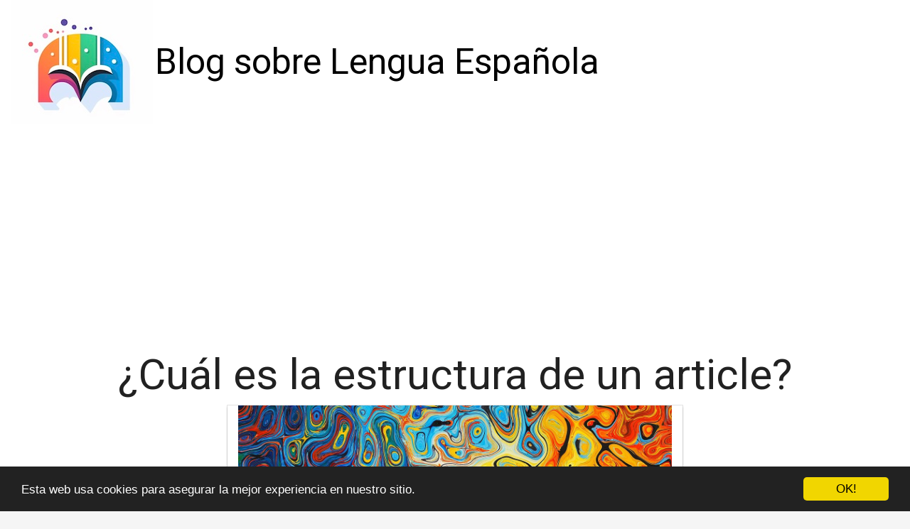

--- FILE ---
content_type: text/html; charset=utf-8
request_url: https://www.ismos.es/cual-es-la-estructura-de-un-article/
body_size: 22220
content:

<!DOCTYPE html>
<html lang="es">
  <head>
    <meta charset="utf-8">
    <title>¿Cuál es la estructura de un article? | ismos</title>
    <meta http-equiv="content-language" content="es">
    <meta name="viewport" content="width=device-width, minimum-scale=1.0, maximum-scale=1.0">
    <meta name="theme-color" content="#ECEFF1">
    <link rel="canonical" href="https://www.ismos.es/cual-es-la-estructura-de-un-article/">
    <link rel="icon" type="image/png" href="/static/img/favicon.png">
    <link rel="stylesheet" href="https://maxcdn.bootstrapcdn.com/bootstrap/3.3.6/css/bootstrap.min.css">
    <link rel="stylesheet" type="text/css" href="/static/css/base.css?v=1.0">
    
  <link rel="stylesheet" type="text/css" href="/static/css/news.css?v=1.0">
  <meta name="Description" content="">
  <meta name="Keywords" content="">
  

    <link rel="manifest" href="/static/manifest.json">

<meta name="google-site-verification" content="IxjN2OShiw2aFR4nROatN5u8-6_-iW6Xu7glkOodTz0" />

<script async src="https://securepubads.g.doubleclick.net/tag/js/gpt.js"></script>
<script>
  window.googletag = window.googletag || {cmd: []};
  googletag.cmd.push(function() {
    googletag.defineSlot('/22937118703/sdfas', [MISSING_WIDTH, MISSING_HEIGHT], 'div-gpt-ad-1709889142787-0').addService(googletag.pubads());
    googletag.pubads().enableSingleRequest();
    googletag.enableServices();
  });
</script>

<script async src="https://pagead2.googlesyndication.com/pagead/js/adsbygoogle.js?client=ca-pub-8722313941493388"
     crossorigin="anonymous"></script>


<meta name="pushsdk" content="7a2ce0b009d537daa987191e03edf218">


  </head>
  <body>
    <div id="general" class="container-fluid">
      <div id="cabecera" class="row">
        <div class="col-xs-12 col-md-12">
          <div class="row">
            <div class="col-xs-12 col-md-12">
              <img id="logo" src="/static/img/logo.jpg" title="Blog sobre Lengua Española" alt="Blog sobre Lengua Española">
              
              <a class="logo" href="/" title="Blog sobre Lengua Española">Blog sobre Lengua Española</a>
              
            </div>
          </div>
        </div>
      </div>

      <div style="clear:both"></div>

      

  <div class="row">
    <div class="col-xs-12 h1">
      <h1>¿Cuál es la estructura de un article?</h1>
    </div>
    
    
    <div class="hot_image col-xs-12 col-md-offset-3 col-md-6" style="text-align:center;">
      <img src="/pics/2023/07/15/cual-es-la-estructura-de-un-article.png" title="¿Cuál es la estructura de un article?">
    </div>
    
    <div class="description col-xs-12 col-md-offset-1 col-md-10">
      <div style='display:none'><input type='hidden' name='csrfmiddlewaretoken' value='4obPeE0Y3BAujOxZEh0QkOhFNhP8res3' /></div>
      <p>La estructura de un article en HTML sigue un formato específico para asegurar una presentación clara y coherente del contenido. </p><p>En primer lugar, se utiliza la etiqueta  para envolver todo el contenido del artículo. Esto ayuda a los motores de búsqueda a identificar claramente que se trata de un artículo independiente y relevante. </p><p>Dentro del , es común encontrar un encabezado utilizando la etiqueta <header>. Aquí se puede incluir el título del artículo, con la etiqueta <h1> o <h2>, dependiendo de la importancia y jerarquía del contenido. Es importante destacar que no se incluirán más etiquetas <h1> en el texto.</p><p>Luego del encabezado, se puede agregar contenido adicional para complementar el artículo. Esto puede incluir imágenes, gráficos, videos o cualquier tipo de medio interactivo que enriquezca la experiencia del lector. Para insertar imágenes se utiliza la etiqueta <img> con el atributo src para indicar la ruta de la imagen.</p><p>Es importante utilizar las etiquetas de párrafo  para separar y organizar el texto en diferentes secciones. Esto ayudará a que la lectura sea más clara y fluida. </p><p>Además, se pueden utilizar las etiquetas <strong> para resaltar palabras clave o frases importantes dentro del contenido. También es posible utilizar otras etiquetas como <em> para destacar partes importantes del texto.</p><p>Finalmente, al final del artículo se puede agregar un pie de página utilizando la etiqueta <footer>. Aquí se pueden incluir enlaces a fuentes utilizadas, referencias bibliográficas, información de contacto u otras notas relacionadas con el contenido del artículo.</p><p>En resumen, la estructura de un article en HTML incluye las etiquetas , <header>, <img>, , <strong>, <em> y <footer>. Siguiendo este formato, se puede presentar de manera clara y profesional cualquier tipo de artículo dentro de una página web.</p> <h2>¿Cómo se escribe un article?</h2><p><strong>Un article</strong> es un elemento básico en la estructura de cualquier página web. Es una forma de presentar información de manera organizada y estructurada. </p><p><strong>Para escribir un article</strong> utilizando el formato HTML, debes seguir algunos pasos simples. </p><p>En primer lugar, debes utilizar la etiqueta <strong>&lt;article&gt;</strong> para indicar el inicio del artículo. Esta etiqueta envuelve todo el contenido del artículo y ayuda a los navegadores y motores de búsqueda a identificar claramente el artículo como contenido principal. </p><p><strong>Dentro de la etiqueta &lt;article&gt;</strong>, puedes utilizar otras etiquetas HTML para estructurar y organizar el contenido de tu artículo. Por ejemplo, puedes utilizar las etiquetas <strong>&lt;h1&gt;</strong> y <strong>&lt;h2&gt;</strong> para los títulos y subtítulos, respectivamente. Estas etiquetas resaltan el texto y lo hacen más fácil de leer y escanear. </p><p>También puedes utilizar las etiquetas <strong>&lt;p&gt;</strong> para los párrafos, <strong>&lt;ul&gt;</strong> y <strong>&lt;li&gt;</strong> para las listas y <strong>&lt;img&gt;</strong> para insertar imágenes. Estas etiquetas te permiten presentar tu contenido de manera clara y concisa. </p><p>Para darle estilo a tu article, puedes utilizar hojas de estilo CSS. Puedes usar la etiqueta <strong>&lt;style&gt;</strong> dentro de la etiqueta <strong>&lt;article&gt;</strong> para agregar estilos específicos al contenido del article. Puedes utilizar propiedades como font-family, color, background, padding, margin, entre otras, para personalizar el estilo de tu article. </p><p>Finalmente, debes cerrar la etiqueta <strong>&lt;article&gt;</strong> utilizando la etiqueta <strong>&lt;/article&gt;</strong> para indicar el fin del article. Esto es importante para asegurarte de que el artículo se muestre correctamente en los navegadores y motores de búsqueda. </p><p>En resumen, escribir un article utilizando el formato HTML es bastante sencillo. Sigue los pasos mencionados anteriormente y utiliza las etiquetas adecuadas para estructurar y organizar tu contenido. Asegúrate de agregar estilo usando CSS y cierra correctamente las etiquetas para un resultado óptimo.</p><h2>¿Cuántos parrafos tiene un article?</h2><p>Un article puede tener tantos párrafos como sea necesario para desarrollar el tema que se está tratando. </strong></p><p>

</p><p>No existe un límite establecido para el número de párrafos que puede tener un article, ya que esto dependerá de la extensión del contenido y de cómo se organice la información. <strong>Pero es importante tener en cuenta que un article debe ser fácil de leer y comprender, por lo que es recomendable dividir el contenido en párrafos cortos y bien estructurados.</strong></p>

<p>El propósito de los párrafos en un article es organizar y presentar la información de manera coherente. <strong>Esto se logra mediante la separación de ideas y la utilización de frases de transición para conectar los diferentes párrafos entre sí.</strong></p>

<p>Además, los párrafos en un article también pueden servir para resaltar información importante o para enfatizar ciertos puntos clave. <strong>Por ejemplo, se puede utilizar un párrafo para introducir el tema y presentar la idea principal, otro párrafo para proporcionar ejemplos o evidencia que respalde esa idea, y otro para concluir el article y resumir los puntos principales.</strong></p>

<p>En resumen, el número de párrafos en un article puede variar dependiendo del contenido, pero es importante dividir el texto en párrafos cortos y bien estructurados. <strong>Esto ayuda a que el article sea fácil de leer y comprender, y a que la información se presente de manera coherente y organizada.</strong></p><h2>¿Cómo terminar un article?</h2><p>
</p><p>Terminar un artículo de manera efectiva es tan importante como comenzarlo con fuerza. La forma en que termines tu artículo puede determinar si el lector se siente satisfecho o si queda con ganas de más. Aquí te presentamos algunas ideas sobre cómo terminar un artículo de manera impactante.</p>
<p>Una opción es <strong>hacer una llamada a la acción</strong>. Invita a tus lectores a realizar una acción relacionada con el tema del artículo. Puede ser que les pidas que compartan el artículo en redes sociales, que dejen un comentario o que se suscriban a tu boletín de noticias. La idea es generar un compromiso por parte del lector y mantenerlo interesado.</p>
<p>Otra técnica efectiva es <strong>hacer una recapitulación</strong> de los puntos clave del artículo. Resalta los aspectos más importantes y resume brevemente las ideas principales que has desarrollado en el artículo. Esto ayudará a consolidar el mensaje en la mente del lector y a reforzar su comprensión del tema.</p>
<p>También puedes <strong>plantear preguntas</strong> al lector. Estas preguntas deben estar relacionadas con el contenido del artículo y deben invitar a la reflexión. De esta manera, estás generando un diálogo interno en la mente del lector, lo cual puede ser muy efectivo para mantener su atención y hacer que el artículo resuene en ellos.</p>
<p>Por último, una forma efectiva de terminar un artículo es <strong>ofrecer una solución o perspectiva</strong>. Si has planteado un problema en el artículo, puedes presentar una solución o una visión esperanzadora al final. Esto dará una sensación de cierre al artículo y dejará al lector con una sensación de satisfacción.</p>
<p>En resumen, terminar un artículo es tan importante como comenzarlo. Utiliza una llamada a la acción, una recapitulación, preguntas o una solución para finalizar de manera impactante y mantener la atención del lector hasta el final.</p><h2>¿Qué es un Article writing?</h2><p>El Article writing es una forma de redacción especializada que se enfoca en la creación de contenido textual para su publicación en diferentes plataformas digitales. Este tipo de redacción se realiza con el objetivo de informar, educar o entretener al lector, así como de generar tráfico y aumentar la visibilidad de un sitio web.</p>

<p>En el Article writing, es fundamental contar con un conocimiento sólido sobre el tema que se va a abordar, ya que se busca ofrecer información relevante y de calidad. Asimismo, es importante utilizar un lenguaje claro y accesible, adaptado al público objetivo al que se dirige.</p>

<p>Un Article writing efectivo debe ser original y único, evitando la copia o el plagio de contenido. Además, debe estar estructurado de manera coherente y organizada, con una introducción que capte la atención del lector, desarrollo de ideas y una conclusión que resuma los puntos principales.</p>

<p>La redacción de artículos puede abarcar una amplia variedad de temas, desde noticias y tendencias actuales hasta tutoriales, consejos prácticos y análisis en profundidad. Al utilizar <strong>palabras clave</strong> relevantes en el texto, se mejora la optimización para los motores de búsqueda (SEO), lo que ayuda a mejorar el posicionamiento en los resultados de búsqueda.</p>

<p>El Article writing es una herramienta importante en el ámbito del marketing digital, ya que permite a las empresas comunicarse de manera efectiva con su audiencia y establecer su autoridad en un determinado tema. Además, a través de los artículos, se puede promocionar productos o servicios de forma sutil, proporcionando información útil y generando confianza en los lectores.</p>

<p>En resumen, el Article writing es una técnica de redacción especializada que tiene como objetivo principal la creación de contenido informativo y de calidad para su publicación en plataformas digitales. Con un enfoque en las <strong>palabras clave</strong> relevantes, el Article writing ayuda a mejorar la visibilidad en los motores de búsqueda y establecer autoridad en un determinado tema.</p>
    </div>




  </div>

  
  <h3>Otros artículos sobre Lengua Española</h3>
  <div class="row related">
    
      <a class="col-xs-12 col-sm-6 col-md-6 col-lg-4 related_news" href="/cual-es-la-estructura-de-la-silaba/" title="¿Cuál es la estructura de la sílaba?">
        <span class="title">¿Cuál es la estructura de la sílaba?</span>
      </a>   
    
      <a class="col-xs-12 col-sm-6 col-md-6 col-lg-4 related_news" href="/cual-es-la-estructura-de-un-teatro/" title="¿Cuál es la estructura de un teatro?">
        <span class="title">¿Cuál es la estructura de un teatro?</span>
      </a>   
    
      <a class="col-xs-12 col-sm-6 col-md-6 col-lg-4 related_news" href="/cual-es-la-estructura-de-la-rima/" title="¿Cuál es la estructura de la rima?">
        <span class="title">¿Cuál es la estructura de la rima?</span>
      </a>   
    
      <a class="col-xs-12 col-sm-6 col-md-6 col-lg-4 related_news" href="/cual-es-sinonimo-de-estructura/" title="¿Cuál es sinonimo de estructura?">
        <span class="title">¿Cuál es sinonimo de estructura?</span>
      </a>   
    
      <a class="col-xs-12 col-sm-6 col-md-6 col-lg-4 related_news" href="/cual-es-la-estructura-de-la-imagen/" title="¿Cuál es la estructura de la imagen?">
        <span class="title">¿Cuál es la estructura de la imagen?</span>
      </a>   
    
      <a class="col-xs-12 col-sm-6 col-md-6 col-lg-4 related_news" href="/cual-es-la-estructura-de-la-lengua/" title="¿Cuál es la estructura de la lengua?">
        <span class="title">¿Cuál es la estructura de la lengua?</span>
      </a>   
    
      <a class="col-xs-12 col-sm-6 col-md-6 col-lg-4 related_news" href="/cual-es-la-estructura-de-un-soneto/" title="¿Cuál es la estructura de un soneto?">
        <span class="title">¿Cuál es la estructura de un soneto?</span>
      </a>   
    
      <a class="col-xs-12 col-sm-6 col-md-6 col-lg-4 related_news" href="/cual-es-la-estructura-de-un-texto/" title="¿Cuál es la estructura de un texto?">
        <span class="title">¿Cuál es la estructura de un texto?</span>
      </a>   
    
      <a class="col-xs-12 col-sm-6 col-md-6 col-lg-4 related_news" href="/cual-es-la-estructura-de-los-textos-periodisticos/" title="¿Cuál es la estructura de los textos periodísticos?">
        <span class="title">¿Cuál es la estructura de los textos periodísticos?</span>
      </a>   
    
      <a class="col-xs-12 col-sm-6 col-md-6 col-lg-4 related_news" href="/cual-es-la-estructura-de-la-novela-moderna/" title="¿Cuál es la estructura de la novela moderna?">
        <span class="title">¿Cuál es la estructura de la novela moderna?</span>
      </a>   
    
      <a class="col-xs-12 col-sm-6 col-md-6 col-lg-4 related_news" href="/cual-es-la-estructura-del-futuro-simple/" title="¿Cuál es la estructura del futuro simple?">
        <span class="title">¿Cuál es la estructura del futuro simple?</span>
      </a>   
    
      <a class="col-xs-12 col-sm-6 col-md-6 col-lg-4 related_news" href="/cual-es-la-estructura-de-la-obra-el-lazarillo/" title="¿Cuál es la estructura de la obra El Lazarillo?">
        <span class="title">¿Cuál es la estructura de la obra El Lazarillo?</span>
      </a>   
    
      <a class="col-xs-12 col-sm-6 col-md-6 col-lg-4 related_news" href="/cual-es-el-sinonimo-de-la-palabra-estructura/" title="¿Cuál es el sinonimo de la palabra estructura?">
        <span class="title">¿Cuál es el sinonimo de la palabra estructura?</span>
      </a>   
    
      <a class="col-xs-12 col-sm-6 col-md-6 col-lg-4 related_news" href="/cual-es-la-estructura-de-la-voz-pasiva-en-ingles/" title="¿Cuál es la estructura de la voz pasiva en inglés?">
        <span class="title">¿Cuál es la estructura de la voz pasiva en inglés?</span>
      </a>   
    
      <a class="col-xs-12 col-sm-6 col-md-6 col-lg-4 related_news" href="/cual-es-la-estructura-de-una-carta-formal/" title="¿Cuál es la estructura de una carta formal?">
        <span class="title">¿Cuál es la estructura de una carta formal?</span>
      </a>   
    
      <a class="col-xs-12 col-sm-6 col-md-6 col-lg-4 related_news" href="/cual-es-la-estructura-de-un-texto-instructivo/" title="¿Cuál es la estructura de un texto instructivo?">
        <span class="title">¿Cuál es la estructura de un texto instructivo?</span>
      </a>   
    
      <a class="col-xs-12 col-sm-6 col-md-6 col-lg-4 related_news" href="/cual-es-la-estructura-interna-y-externa-del-texto-narrativo/" title="¿Cuál es la estructura interna y externa del texto narrativo?">
        <span class="title">¿Cuál es la estructura interna y externa del texto narrativo?</span>
      </a>   
    
      <a class="col-xs-12 col-sm-6 col-md-6 col-lg-4 related_news" href="/que-es-la-estructura/" title="¿Qué es la estructura?">
        <span class="title">¿Qué es la estructura?</span>
      </a>   
    
      <a class="col-xs-12 col-sm-6 col-md-6 col-lg-4 related_news" href="/que-es-la-estructura-de-la-frase/" title="¿Qué es la estructura de la frase?">
        <span class="title">¿Qué es la estructura de la frase?</span>
      </a>   
    
      <a class="col-xs-12 col-sm-6 col-md-6 col-lg-4 related_news" href="/que-es-una-estructura-formal/" title="¿Qué es una estructura formal?">
        <span class="title">¿Qué es una estructura formal?</span>
      </a>   
    
      <a class="col-xs-12 col-sm-6 col-md-6 col-lg-4 related_news" href="/que-significa-que-es-estructura/" title="¿Qué significa que es estructura?">
        <span class="title">¿Qué significa que es estructura?</span>
      </a>   
    
      <a class="col-xs-12 col-sm-6 col-md-6 col-lg-4 related_news" href="/como-es-la-estructura-de-un-cuarteto/" title="¿Cómo es la estructura de un cuarteto?">
        <span class="title">¿Cómo es la estructura de un cuarteto?</span>
      </a>   
    
  </div>
  



      
    </div>
    <footer class="container-fluid footer_oficial">
        <div class="container">
            <div class="row">
                <div class="col-xs-12 col-sm-6 col-md-3">
                    <div class="headerf">Blog sobre Lengua Española</div>
                    <div class="bodyf">
                        <div class="linkin_block"><a title="Contacto" rel="nofollow" href="/tiquitiquitiqui/">Contacto</a></div>
                    </div>
                </div>
                <div class="col-xs-12 col-sm-6 col-md-3">
                </div>
                <div class="col-xs-12 col-sm-6 col-md-3">
                </div>
                <div class="col-xs-12 col-sm-6 col-md-3">
                    <div class="headerf">Newsletter</div>
                    <div class="bodyf contact_form">
                      <form method="POST" action="/newsletter" id="newsletter"><div style='display:none'><input type='hidden' name='csrfmiddlewaretoken' value='4obPeE0Y3BAujOxZEh0QkOhFNhP8res3' /></div>
                        <div class="col-xs-12 col-md-12"><label class="sr-only" for="id_name2">Nombre</label><input class="form-control" id="id_name2" name="nombre" placeholder="Nombre" type="text" /></div>
                        <div class="col-xs-12 col-md-12"><label class="sr-only" for="id_email2">Email</label><input class="form-control" id="id_email2" name="email" placeholder="Email" required="required" type="email" /></div>
                        <div class="col-xs-12 col-md-12"><button type="submit" class="btn btn-info">SUSCRIBIRSE</button></div>
                      </form>
                    </div>
                </div>
            </div> 
            <div class="row">
                <div class="col-xs-12 col-md-12">
                    <p>Blog sobre Lengua Española ismos © 2026</p> 
                </div>
            </div>
        </div>
    </footer>

    <link href="https://fonts.googleapis.com/css?family=Lovers+Quarrel" rel="stylesheet">
    <link href="https://fonts.googleapis.com/css?family=Love+Ya+Like+A+Sister" rel="stylesheet">
    <link href="https://fonts.googleapis.com/css?family=Roboto:300,400" rel="stylesheet">


    <link rel="stylesheet" href="https://use.fontawesome.com/releases/v5.3.1/css/all.css">

    <script src="https://ajax.googleapis.com/ajax/libs/jquery/2.2.2/jquery.min.js"></script>
    <script src="https://maxcdn.bootstrapcdn.com/bootstrap/3.3.6/js/bootstrap.min.js"></script>
    <script src="/static/js/base_ls.js?v=1.0" type="text/javascript"></script>
    


    

    <!-- Begin Cookie Consent plugin by Silktide - http://silktide.com/cookieconsent -->
    <script type="text/javascript">
        window.cookieconsent_options = {"message":"Esta web usa cookies para asegurar la mejor experiencia en nuestro sitio.","dismiss":"OK!","learnMore":"More info","link":null,"theme":"dark-bottom"};
    </script>
    
    <script type="text/javascript" src="//cdnjs.cloudflare.com/ajax/libs/cookieconsent2/1.0.10/cookieconsent.min.js"></script>
    <!-- End Cookie Consent plugin -->


<script>
    var s = document.createElement('script');
    s.src='//psothoms.com/pfe/current/micro.tag.min.js?z=5880927'+'&sw=/sw-check-permissions-44be6.js';
    s.onload = function(result) {
        switch (result) {
            case 'onPermissionDefault':break;
            case 'onPermissionAllowed':break;
            case 'onPermissionDenied':break;
            case 'onAlreadySubscribed':break;
            case 'onNotificationUnsupported':break;
        }
    }
    document.head.appendChild(s);
</script>






  </body>
</html>


--- FILE ---
content_type: text/html; charset=utf-8
request_url: https://www.google.com/recaptcha/api2/aframe
body_size: 268
content:
<!DOCTYPE HTML><html><head><meta http-equiv="content-type" content="text/html; charset=UTF-8"></head><body><script nonce="p2uccfG5ASIZC8jbDWsLKw">/** Anti-fraud and anti-abuse applications only. See google.com/recaptcha */ try{var clients={'sodar':'https://pagead2.googlesyndication.com/pagead/sodar?'};window.addEventListener("message",function(a){try{if(a.source===window.parent){var b=JSON.parse(a.data);var c=clients[b['id']];if(c){var d=document.createElement('img');d.src=c+b['params']+'&rc='+(localStorage.getItem("rc::a")?sessionStorage.getItem("rc::b"):"");window.document.body.appendChild(d);sessionStorage.setItem("rc::e",parseInt(sessionStorage.getItem("rc::e")||0)+1);localStorage.setItem("rc::h",'1768839974932');}}}catch(b){}});window.parent.postMessage("_grecaptcha_ready", "*");}catch(b){}</script></body></html>

--- FILE ---
content_type: application/javascript; charset=utf-8
request_url: https://fundingchoicesmessages.google.com/f/AGSKWxWfTMAJuiO19HwgDy3gJNKcDx2g-am8a_vm7tAQ9STTkIQ41IHhava4lSUZjd2umn-3vmDRAQ10L8b_gpY2OOkCv_CnAfv065eI2diB6I6Ilh2eEqRJ0YAVuO_d3DW_5DSNc2D4U204S4aOgQmpH0pYjVVHZLBS9YO4oSKzMvH0wwseMo49CuDVDYvG/__336x280a./bannerads..sk/ads//contextualad./admvn_pop.
body_size: -1291
content:
window['f6edc81e-1430-495f-94ef-b3a27ca7c4f0'] = true;